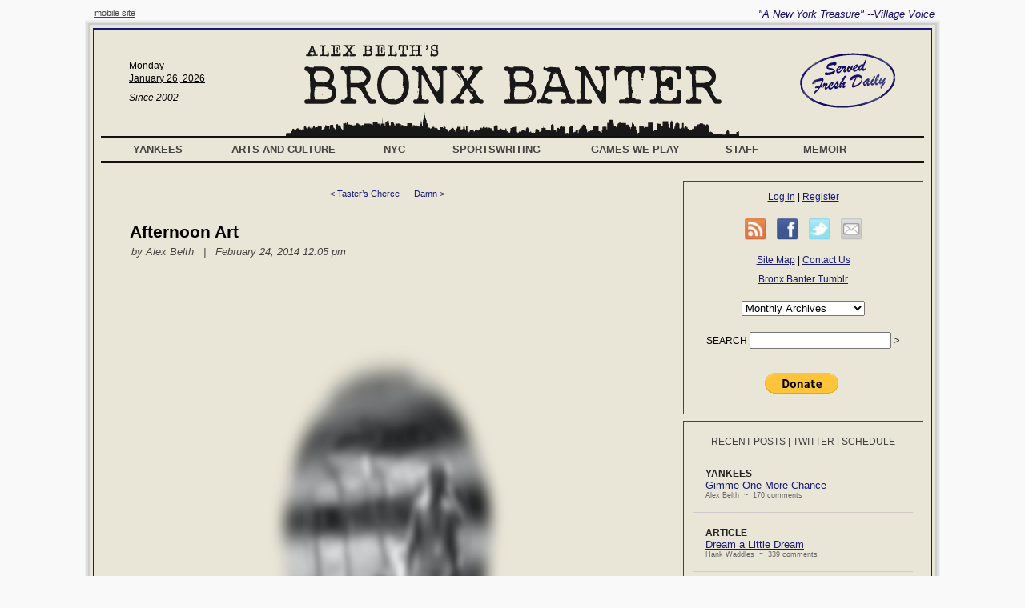

--- FILE ---
content_type: text/html; charset=UTF-8
request_url: http://www.bronxbanterblog.com/2014/02/24/afternoon-art-290/
body_size: 11651
content:
<!DOCTYPE html>
<html lang="en-US">
<head>
<meta charset="UTF-8" />
<title> &raquo; Afternoon Art Bronx Banter</title>
<link rel='dns-prefetch' href='//s.w.org' />
		<script type="text/javascript">
			window._wpemojiSettings = {"baseUrl":"https:\/\/s.w.org\/images\/core\/emoji\/2.3\/72x72\/","ext":".png","svgUrl":"https:\/\/s.w.org\/images\/core\/emoji\/2.3\/svg\/","svgExt":".svg","source":{"concatemoji":"http:\/\/www.bronxbanterblog.com\/wordpress\/wp-includes\/js\/wp-emoji-release.min.js?ver=4.8.27"}};
			!function(t,a,e){var r,i,n,o=a.createElement("canvas"),l=o.getContext&&o.getContext("2d");function c(t){var e=a.createElement("script");e.src=t,e.defer=e.type="text/javascript",a.getElementsByTagName("head")[0].appendChild(e)}for(n=Array("flag","emoji4"),e.supports={everything:!0,everythingExceptFlag:!0},i=0;i<n.length;i++)e.supports[n[i]]=function(t){var e,a=String.fromCharCode;if(!l||!l.fillText)return!1;switch(l.clearRect(0,0,o.width,o.height),l.textBaseline="top",l.font="600 32px Arial",t){case"flag":return(l.fillText(a(55356,56826,55356,56819),0,0),e=o.toDataURL(),l.clearRect(0,0,o.width,o.height),l.fillText(a(55356,56826,8203,55356,56819),0,0),e===o.toDataURL())?!1:(l.clearRect(0,0,o.width,o.height),l.fillText(a(55356,57332,56128,56423,56128,56418,56128,56421,56128,56430,56128,56423,56128,56447),0,0),e=o.toDataURL(),l.clearRect(0,0,o.width,o.height),l.fillText(a(55356,57332,8203,56128,56423,8203,56128,56418,8203,56128,56421,8203,56128,56430,8203,56128,56423,8203,56128,56447),0,0),e!==o.toDataURL());case"emoji4":return l.fillText(a(55358,56794,8205,9794,65039),0,0),e=o.toDataURL(),l.clearRect(0,0,o.width,o.height),l.fillText(a(55358,56794,8203,9794,65039),0,0),e!==o.toDataURL()}return!1}(n[i]),e.supports.everything=e.supports.everything&&e.supports[n[i]],"flag"!==n[i]&&(e.supports.everythingExceptFlag=e.supports.everythingExceptFlag&&e.supports[n[i]]);e.supports.everythingExceptFlag=e.supports.everythingExceptFlag&&!e.supports.flag,e.DOMReady=!1,e.readyCallback=function(){e.DOMReady=!0},e.supports.everything||(r=function(){e.readyCallback()},a.addEventListener?(a.addEventListener("DOMContentLoaded",r,!1),t.addEventListener("load",r,!1)):(t.attachEvent("onload",r),a.attachEvent("onreadystatechange",function(){"complete"===a.readyState&&e.readyCallback()})),(r=e.source||{}).concatemoji?c(r.concatemoji):r.wpemoji&&r.twemoji&&(c(r.twemoji),c(r.wpemoji)))}(window,document,window._wpemojiSettings);
		</script>
		<style type="text/css">
img.wp-smiley,
img.emoji {
	display: inline !important;
	border: none !important;
	box-shadow: none !important;
	height: 1em !important;
	width: 1em !important;
	margin: 0 .07em !important;
	vertical-align: -0.1em !important;
	background: none !important;
	padding: 0 !important;
}
</style>
<link rel='https://api.w.org/' href='http://www.bronxbanterblog.com/wp-json/' />
<link rel="EditURI" type="application/rsd+xml" title="RSD" href="http://www.bronxbanterblog.com/wordpress/xmlrpc.php?rsd" />
<link rel="wlwmanifest" type="application/wlwmanifest+xml" href="http://www.bronxbanterblog.com/wordpress/wp-includes/wlwmanifest.xml" /> 
<link rel='prev' title='Taster&#8217;s Cherce' href='http://www.bronxbanterblog.com/2014/02/24/tasters-cherce-846/' />
<link rel='next' title='Damn' href='http://www.bronxbanterblog.com/2014/02/24/damn/' />
<meta name="generator" content="WordPress 4.8.27" />
<link rel="canonical" href="http://www.bronxbanterblog.com/2014/02/24/afternoon-art-290/" />
<link rel='shortlink' href='http://www.bronxbanterblog.com/?p=112390' />
<link rel="alternate" type="application/json+oembed" href="http://www.bronxbanterblog.com/wp-json/oembed/1.0/embed?url=http%3A%2F%2Fwww.bronxbanterblog.com%2F2014%2F02%2F24%2Fafternoon-art-290%2F" />
<link rel="alternate" type="text/xml+oembed" href="http://www.bronxbanterblog.com/wp-json/oembed/1.0/embed?url=http%3A%2F%2Fwww.bronxbanterblog.com%2F2014%2F02%2F24%2Fafternoon-art-290%2F&#038;format=xml" />
<script type="text/javascript" src="http://www.bronxbanterblog.com/wordpress/wp-content/plugins/si-captcha-for-wordpress/captcha/si_captcha.js?ver=1769441325"></script>
<!-- begin SI CAPTCHA Anti-Spam - login/register form style -->
<style type="text/css">
.si_captcha_small { width:175px; height:45px; padding-top:10px; padding-bottom:10px; }
.si_captcha_large { width:250px; height:60px; padding-top:10px; padding-bottom:10px; }
img#si_image_com { border-style:none; margin:0; padding-right:5px; float:left; }
img#si_image_reg { border-style:none; margin:0; padding-right:5px; float:left; }
img#si_image_log { border-style:none; margin:0; padding-right:5px; float:left; }
img#si_image_side_login { border-style:none; margin:0; padding-right:5px; float:left; }
img#si_image_checkout { border-style:none; margin:0; padding-right:5px; float:left; }
img#si_image_jetpack { border-style:none; margin:0; padding-right:5px; float:left; }
img#si_image_bbpress_topic { border-style:none; margin:0; padding-right:5px; float:left; }
.si_captcha_refresh { border-style:none; margin:0; vertical-align:bottom; }
div#si_captcha_input { display:block; padding-top:15px; padding-bottom:5px; }
label#si_captcha_code_label { margin:0; }
input#si_captcha_code_input { width:65px; }
p#si_captcha_code_p { clear: left; padding-top:10px; }
.si-captcha-jetpack-error { color:#DC3232; }
</style>
<!-- end SI CAPTCHA Anti-Spam - login/register form style -->
<link rel="shortcut icon" href="/wordpress/wp-content/themes/banter-full/img/icons/line.ico" />

<link rel="stylesheet" href="/wordpress/wp-content/themes/banter-full/style.css" type="text/css" />

</head>
<script type="text/javascript">

  var _gaq = _gaq || [];
  _gaq.push(['_setAccount', 'UA-25423367-2']);
  _gaq.push(['_trackPageview']);

  (function() {
    var ga = document.createElement('script'); ga.type = 'text/javascript'; ga.async = true;
    ga.src = ('https:' == document.location.protocol ? 'https://ssl' : 'http://www') + '.google-analytics.com/ga.js';
    var s = document.getElementsByTagName('script')[0]; s.parentNode.insertBefore(ga, s);
  })();

</script>
<body>
<div class="tagline">
 <div class="floatleft font8 graylink" style="font-style:normal; margin: 0 0 0 15px;">
       <a href="/?cf_action=show_mobile">mobile site</a>
 </div>
"A New York Treasure" --Village Voice
</div>

<div class="grayborder3">
 <div class="grayborder2">
  <div class="page grayborder1">
   <div class="pagecontent blueborder">

    <div class="topbox">
     <div class="floatright alignright" style="width:180px;">
      <img src="/wordpress/wp-content/themes/banter-full/img/servedfresh_3q.gif" style="margin: 10px 35px 0 0;" />
     </div>
     <div class="floatleft alignleft font9" style="width:180px;">
      <div style="padding: 20px 0 5px 35px;">
       Monday       <div class="underline" style="padding: 2px 0 0 0;">
        January 26, 2026       </div>
      </div>
      <div class="italic" style="padding: 5px 0 0 35px;">
       Since 2002
      </div>
     </div>
     <div class="aligncenter">
       <a href="/"><img src="/wordpress/wp-content/themes/banter-full/img/logo_3q.gif" border="0"></a>
     </div>
     <div class="aligncenter" style="clear:both; margin: 0; padding:0; border-bottom: 3px solid #111111; height:30px;">
      <img src="/wordpress/wp-content/themes/banter-full/img/skyline_3q_noline.gif" border="0" hspace="0" vspace="0" />
     </div>
     <div style="margin:0; padding:3px 0 0 0;">
      <div id="menu">
       <ul>
        <li><h2 style="width:112px; text-align:center;"><a href="/category/yankees">Yankees</a></h2>
        <ul>
         <li><a href="/category/baseball-musings">Baseball Musings</a></li>
         <li><a href="/category/bronx-banter-interview">Bronx Banter Interview</a></li>
         <li><a href="/category/card-corner">Card Corner</a></li>
         <li><a href="/category/game-recap">Game Recap</a></li>
         <li><a href="/category/game-thread">Game Thread</a></li>
         <li><a href="/category/hall-of-fame">Hall of Fame</a></li>
         <li><a href="/category/hot-stove">Hot Stove</a></li>
         <li><a href="/category/larry-roibal-yankees">Larry Roibal</a></li>
         <li><a href="/category/lysm">Lasting Yankee Stadium Memories</a></li>
         <li><a href="/category/minor-leagues">Minor Leagues</a></li>
         <li><a href="/category/news-of-the-day">News of the Day</a></li>
         <li><a href="/category/observations-from-cooperstown">Observations From Cooperstown</a></li>
         <li><a href="/category/player-essays">Player Essays</a></li>
         <li><a href="/category/player-name-of-the-week">Player Name of the Week</a></li>
         <li><a href="/category/playoffs">Playoffs</a></li>
         <li><a href="/category/prospects">Prospects</a></li>
         <li><a href="/category/series-preview">Series Preview</a></li>
         <li><a href="/category/sny-tv">SNY TV</a></li>
         <li><a href="/category/spring-training">Spring Training</a></li>
         <li><a href="/category/trade-rumors">Trade Rumors</a></li>
         <li><a href="/category/yankee-panky">Yankee Panky</a></li>
                <li><a href="http://sny.stats.com/mlb/teamreports.asp?tm=10&report=teamhome">Yankee Stats</a></li>
        </ul>
</li>
        <li><h2 style="width:188px; text-align:center;"><a href="/category/arts-and-culture">Arts and Culture</a></h2>
        <ul>
         <li><a href="/category/art-of-the-night">Art of the Night</a></li>
         <li><a href="/category/beat-of-the-day">Beat of the Day</a></li>
         <li><a href="/category/bookish">Bookish</a></li>
         <li><a href="/category/comedy">Comedy</a></li>
         <li><a href="/category/creative-process">Creative Process</a></li>
         <li><a href="/category/million-dollar-movie">Million Dollar Movie</a></li>
         <li><a href="/category/music">Music</a></li>
         <li><a href="/category/obituaries">Obituaries</a></li>
         <li><a href="/category/pop-culture">Pop Culture</a></li>
         <li><a href="/category/tasters-cherce">Taster's Cherce</a></li>
         <li><a href="/category/television">Television</a></li>
         <li><a href="/category/theater">Theater</a></li>
        </ul>
</li>
        <li><h2 style="width:74px; text-align:center;"><a href="/category/nyc">NYC</a></h2>
        <ul>
         <li><a href="/category/new-york-city-pictures">New York City Pictures</a></li>
         <li><a href="/category/new-york-minute">New York Minute</a></li>
         <li><a href="/category/nyc-history">NYC History</a></li>
         <li><a href="/category/nyc-memories-and-moments">NYC Memories and Moments</a></li>
         <li><a href="/category/subway-stories">Subway Stories</a></li>
        </ul>
</li>
        <li><h2 style="width:168px; text-align:center;"><a href="/category/sportswriting">Sportswriting</a></h2>
        <ul>
         <li><a href="/category/banter-gold-standard">Banter Gold Standard</a></li>
         <li><a href="/category/book-excerpts">Book Excerpts</a></li>
         <li><a href="/category/bronx-banter-interviews">Bronx Banter Interviews</a></li>
         <li><a href="/category/from-ali-to-xena">From Ali to Xena</a></li>
         <li><a href="/category/great-sports-books">Great Sports Books</a></li>
         <li><a href="/category/links-sportswriting">Links: Sportswriting</a></li>
         <li><a href="/category/magazine-writers">Magazine Writers</a></li>
         <li><a href="/category/newspapermen">Newspapermen</a></li>
         <li><a href="/category/publications">Publications</a></li>
         <li><a href="/category/writers">Writers</a></li>
                <li><a href="/category/sportswriting/writers/glenn-stout/">Writers: Glenn Stout</a></li>
                <li><a href="/category/sportswriting/writers/life-of-schulian/">Writers: John Schulian</a></li>
                <li><a href="/category/sportswriting/writers/pat-jordan/">Writers: Pat Jordan</a></li>
        </ul>
</li>
        <li><h2 style="width:164px; text-align:center;"><a href="/category/games-we-play">Games We Play</a></h2>
        <ul>
         <li><a href="/category/baseball">Baseball</a></li>
         <li><a href="/category/basketball">Basketball</a></li>
         <li><a href="/category/boxing">Boxing</a></li>
         <li><a href="/category/football">Football</a></li>
         <li><a href="/category/other-sports">Other Sports</a></li>
         <li><a href="/category/sports-media">Sports Media</a></li>
        </ul>
</li>
        <li><h2 style="width:88px; text-align:center;"><a href="/category/staff">Staff</a></h2>
        <ul>
         <li><a href="/category/admin">Admin</a></li>
         <li><a href="/category/alex-belth">Alex Belth</a></li>
         <li><a href="/category/bags">Bags</a></li>
         <li><a href="/category/bruce-markusen">Bruce Markusen</a></li>
         <li><a href="/category/chyll-will-staff">Chyll Will</a></li>
         <li><a href="/category/cliff-corcoran">Cliff Corcoran</a></li>
         <li><a href="/category/diane-firstman">Diane Firstman</a></li>
         <li><a href="/category/emma-span">Emma Span</a></li>
         <li><a href="/category/hank-waddles">Hank Waddles</a></li>
         <li><a href="/category/jon-derosa">Jon DeRosa</a></li>
         <li><a href="/category/todd-drew">Todd Drew</a></li>
         <li><a href="/category/will-weiss">Will Weiss</a></li>
        </ul>
</li>
        <li><h2 style="width:106px; text-align:center;"><a href="/category/memoir">Memoir</a></h2>
        <ul>
         <li><a href="/category/childhood">Childhood</a></li>
         <li><a href="/category/life-in-new-york">Life in New York</a></li>
         <li><a href="/category/nyc-memoir">New York City</a></li>
         <li><a href="/category/show-business">Show Business</a></li>
         <li><a href="/category/the-mrs">The Mrs</a></li>
         <li><a href="/category/the-old-man">The Old Man</a></li>
        </ul>
</li>
       </ul>
      </div>
      <div style="clear:both; border-bottom:3px solid #111111; margin:0; height:3px; overflow:hidden;">
      </div>
     </div>
    </div>


    <div class="leftbox">

	<div style="padding:10px 40px 40px 35px;">

   <div class="aligncenter font8">
	<a href="http://www.bronxbanterblog.com/2014/02/24/tasters-cherce-846/" rel="prev">&lt; Taster&#8217;s Cherce</a>&nbsp;&nbsp;&nbsp;&nbsp;&nbsp;
	<a href="http://www.bronxbanterblog.com/2014/02/24/damn/" rel="next">Damn &gt;</a>   </div>

<h2 class="articletitle">
	Afternoon Art</h2>
<div class="articleauthor">
	by <a href="http://" title="Visit Alex Belth&#8217;s website" rel="author external">Alex Belth</a>&nbsp;&nbsp;&nbsp;|&nbsp;&nbsp;
        February 24, 2014 12:05 pm</div>

<div class="articletext">
	<p style="text-align: center;"><a href="http://www.bronxbanterblog.com/wordpress/wp-content/uploads/2014/02/KLEEE.jpg"><img class="aligncenter size-full wp-image-112391" alt="KLEEE" src="http://www.bronxbanterblog.com/wordpress/wp-content/uploads/2014/02/KLEEE.jpg" width="400" height="640" srcset="http://www.bronxbanterblog.com/wordpress/wp-content/uploads/2014/02/KLEEE.jpg 400w, http://www.bronxbanterblog.com/wordpress/wp-content/uploads/2014/02/KLEEE-187x300.jpg 187w" sizes="(max-width: 400px) 100vw, 400px" /></a></p>
<p><a href="http://bronxbanter.tumblr.com/post/45953701318/mitchpeter-paul-klee" target="_blank">Paul Klee. </a></p>
</div>


<div class="font8" style="margin:100px 0 40px 0;">
				<p>Categories:
					&nbsp;<a href="http://www.bronxbanterblog.com/category/arts-and-culture/art-of-the-night/20th-century-art/">20th Century Art</a>
					&nbsp;<a href="http://www.bronxbanterblog.com/category/arts-and-culture/art-of-the-night/">Art of the Night</a>
					&nbsp;<a href="http://www.bronxbanterblog.com/category/arts-and-culture/">Arts and Culture</a>
				</p>
			<p style="height:27px;">
		<span style="position:relative; bottom:15px;">Share:</span>
			<span style="margin: 0 5px 0 5px;">
				<a href="http://facebook.com/sharer.php?u=http%3A%2F%2Fwww.bronxbanterblog.com%2F2014%2F02%2F24%2Fafternoon-art-290%2F&t=Afternoon+Art"><img src="/wordpress/wp-content/themes/banter-full/img/icons/facebook.gif" border="0" height="27" width="27" alt="Share on Facebook" title="Share on Facebook" /></a>
			</span>
			<span style="margin: 0 5px 0 5px;">
				<a href="http://twitter.com/home?status=Afternoon+Art:+http%3A%2F%2Fwww.bronxbanterblog.com%2F%3Fp%3D112390"><img src="/wordpress/wp-content/themes/banter-full/img/icons/twitter.gif" border="0" height="27" width="27" alt="Share on Twitter" title="Share on Twitter" /></a>
			</span>
			<span style="margin: 0 5px 0 5px;">
				<a href="mailto:?subject=Afternoon Art&body=http%3A%2F%2Fwww.bronxbanterblog.com%2F2014%2F02%2F24%2Fafternoon-art-290%2F"><img src="/wordpress/wp-content/themes/banter-full/img/icons/email.gif" border="0" height="27" width="27" alt="Share via email" title="Share via email" /></a>
			</span>
			<span style="margin: 0 5px 0 5px;">
				<a href="http://www.bronxbanterblog.com/2014/02/24/afternoon-art-290/print/" rel="nofollow" title="Print This Post"><img src="/wordpress/wp-content/themes/banter-full/img/icons/print.gif" height="27" width="27" title="Print This Post" alt="%PRINT_TEXT" border="0" /></a>
 
			</span>
	</p>
</div>


<div style="margin:100px 0 40px 0;">

	
</div>

</div>

     </div>
    <div class="rightbox">
     <div class="sans aligncenter font9" style="border:1px solid #444444; padding: 12px; margin: 0;">
 <div style="margin:0 0 10px 0;">
     <a href="http://www.bronxbanterblog.com/wordpress/wp-login.php">Log in</a> |
   <a href="http://www.bronxbanterblog.com/wordpress/wp-login.php?action=register">Register</a> 
 </div>
 <div style="margin:20px 0 10px 0;">
	<span style="margin: 0 5px 0 5px;">
		<a href="http://bronxbanter.arneson.name/feed/"><img src="/wordpress/wp-content/themes/banter-full/img/icons/rss.gif" height="27" width="27" title="Subscription feed" alt="feed" border="0" /></a>
	</span>
	<span style="margin: 0 5px 0 5px;">
                <a href="http://facebook.com/sharer.php?u=http%3A%2F%2Fbronxbanterblog.com%2F&t=Bronx+Banter"><img src="/wordpress/wp-content/themes/banter-full/img/icons/facebook.gif" border="0" height="27" width="27" alt="Share on Facebook" title="Share on Facebook" /></a>
        </span>
        <span style="margin: 0 5px 0 5px;">
                <a href="http://twitter.com/home?status=Bronx+Banter:+http%3A%2F%2Fbronxbanterblog.com%2F"><img src="/wordpress/wp-content/themes/banter-full/img/icons/twitter.gif" border="0" height="27" width="27" alt="Share on Twitter" title="Share on Twitter" /></a>
        </span>
        <span style="margin: 0 5px 0 5px;">
                 <a href="mailto:?subject=Bronx Banter&body=http%3A%2F%2Fbronxbanterblog.com%2F"><img src="/wordpress/wp-content/themes/banter-full/img/icons/email.gif" border="0" height="27" width="27" alt="Share via email" title="Share via email" /></a>
         </span>
 </div>
 <div style="margin:15px 0 10px 0;">
	<a href="/sitemap/">Site Map</a> | <a href="/contact/">Contact Us</a>
 </div>
 <div style="margin:10px 0 10px 0;">
 	<a href="http://bronxbanter.tumblr.com/">Bronx Banter Tumblr</a>
 </div>
 <div style="margin:20px 0 10px 0;">
	<select name="archive-dropdown" onchange="document.location.href=this.options[this.selectedIndex].value;">
		<option value="">Monthly Archives</option> 
			<option value='http://www.bronxbanterblog.com/2025/10/'> October 2025 &nbsp;(4)</option>
	<option value='http://www.bronxbanterblog.com/2025/09/'> September 2025 &nbsp;(3)</option>
	<option value='http://www.bronxbanterblog.com/2025/08/'> August 2025 &nbsp;(2)</option>
	<option value='http://www.bronxbanterblog.com/2025/07/'> July 2025 &nbsp;(2)</option>
	<option value='http://www.bronxbanterblog.com/2025/06/'> June 2025 &nbsp;(2)</option>
	<option value='http://www.bronxbanterblog.com/2025/05/'> May 2025 &nbsp;(2)</option>
	<option value='http://www.bronxbanterblog.com/2025/04/'> April 2025 &nbsp;(3)</option>
	<option value='http://www.bronxbanterblog.com/2025/03/'> March 2025 &nbsp;(4)</option>
	<option value='http://www.bronxbanterblog.com/2024/12/'> December 2024 &nbsp;(1)</option>
	<option value='http://www.bronxbanterblog.com/2024/10/'> October 2024 &nbsp;(9)</option>
	<option value='http://www.bronxbanterblog.com/2024/09/'> September 2024 &nbsp;(2)</option>
	<option value='http://www.bronxbanterblog.com/2024/08/'> August 2024 &nbsp;(2)</option>
	<option value='http://www.bronxbanterblog.com/2024/07/'> July 2024 &nbsp;(3)</option>
	<option value='http://www.bronxbanterblog.com/2024/06/'> June 2024 &nbsp;(4)</option>
	<option value='http://www.bronxbanterblog.com/2024/05/'> May 2024 &nbsp;(1)</option>
	<option value='http://www.bronxbanterblog.com/2024/04/'> April 2024 &nbsp;(3)</option>
	<option value='http://www.bronxbanterblog.com/2024/03/'> March 2024 &nbsp;(1)</option>
	<option value='http://www.bronxbanterblog.com/2024/02/'> February 2024 &nbsp;(1)</option>
	<option value='http://www.bronxbanterblog.com/2023/12/'> December 2023 &nbsp;(2)</option>
	<option value='http://www.bronxbanterblog.com/2023/11/'> November 2023 &nbsp;(1)</option>
	<option value='http://www.bronxbanterblog.com/2023/10/'> October 2023 &nbsp;(2)</option>
	<option value='http://www.bronxbanterblog.com/2023/09/'> September 2023 &nbsp;(3)</option>
	<option value='http://www.bronxbanterblog.com/2023/08/'> August 2023 &nbsp;(2)</option>
	<option value='http://www.bronxbanterblog.com/2023/07/'> July 2023 &nbsp;(3)</option>
	<option value='http://www.bronxbanterblog.com/2023/06/'> June 2023 &nbsp;(3)</option>
	<option value='http://www.bronxbanterblog.com/2023/05/'> May 2023 &nbsp;(2)</option>
	<option value='http://www.bronxbanterblog.com/2023/04/'> April 2023 &nbsp;(2)</option>
	<option value='http://www.bronxbanterblog.com/2023/03/'> March 2023 &nbsp;(2)</option>
	<option value='http://www.bronxbanterblog.com/2023/02/'> February 2023 &nbsp;(1)</option>
	<option value='http://www.bronxbanterblog.com/2023/01/'> January 2023 &nbsp;(2)</option>
	<option value='http://www.bronxbanterblog.com/2022/12/'> December 2022 &nbsp;(2)</option>
	<option value='http://www.bronxbanterblog.com/2022/11/'> November 2022 &nbsp;(2)</option>
	<option value='http://www.bronxbanterblog.com/2022/10/'> October 2022 &nbsp;(12)</option>
	<option value='http://www.bronxbanterblog.com/2022/09/'> September 2022 &nbsp;(5)</option>
	<option value='http://www.bronxbanterblog.com/2022/08/'> August 2022 &nbsp;(5)</option>
	<option value='http://www.bronxbanterblog.com/2022/07/'> July 2022 &nbsp;(5)</option>
	<option value='http://www.bronxbanterblog.com/2022/06/'> June 2022 &nbsp;(3)</option>
	<option value='http://www.bronxbanterblog.com/2022/05/'> May 2022 &nbsp;(3)</option>
	<option value='http://www.bronxbanterblog.com/2022/04/'> April 2022 &nbsp;(4)</option>
	<option value='http://www.bronxbanterblog.com/2022/03/'> March 2022 &nbsp;(2)</option>
	<option value='http://www.bronxbanterblog.com/2022/02/'> February 2022 &nbsp;(2)</option>
	<option value='http://www.bronxbanterblog.com/2022/01/'> January 2022 &nbsp;(1)</option>
	<option value='http://www.bronxbanterblog.com/2021/11/'> November 2021 &nbsp;(1)</option>
	<option value='http://www.bronxbanterblog.com/2021/10/'> October 2021 &nbsp;(3)</option>
	<option value='http://www.bronxbanterblog.com/2021/09/'> September 2021 &nbsp;(4)</option>
	<option value='http://www.bronxbanterblog.com/2021/08/'> August 2021 &nbsp;(3)</option>
	<option value='http://www.bronxbanterblog.com/2021/07/'> July 2021 &nbsp;(3)</option>
	<option value='http://www.bronxbanterblog.com/2021/06/'> June 2021 &nbsp;(2)</option>
	<option value='http://www.bronxbanterblog.com/2021/05/'> May 2021 &nbsp;(2)</option>
	<option value='http://www.bronxbanterblog.com/2021/04/'> April 2021 &nbsp;(5)</option>
	<option value='http://www.bronxbanterblog.com/2021/03/'> March 2021 &nbsp;(3)</option>
	<option value='http://www.bronxbanterblog.com/2021/02/'> February 2021 &nbsp;(1)</option>
	<option value='http://www.bronxbanterblog.com/2021/01/'> January 2021 &nbsp;(2)</option>
	<option value='http://www.bronxbanterblog.com/2020/10/'> October 2020 &nbsp;(5)</option>
	<option value='http://www.bronxbanterblog.com/2020/09/'> September 2020 &nbsp;(3)</option>
	<option value='http://www.bronxbanterblog.com/2020/08/'> August 2020 &nbsp;(2)</option>
	<option value='http://www.bronxbanterblog.com/2020/07/'> July 2020 &nbsp;(9)</option>
	<option value='http://www.bronxbanterblog.com/2020/05/'> May 2020 &nbsp;(3)</option>
	<option value='http://www.bronxbanterblog.com/2020/04/'> April 2020 &nbsp;(2)</option>
	<option value='http://www.bronxbanterblog.com/2020/03/'> March 2020 &nbsp;(2)</option>
	<option value='http://www.bronxbanterblog.com/2020/02/'> February 2020 &nbsp;(4)</option>
	<option value='http://www.bronxbanterblog.com/2020/01/'> January 2020 &nbsp;(3)</option>
	<option value='http://www.bronxbanterblog.com/2019/12/'> December 2019 &nbsp;(6)</option>
	<option value='http://www.bronxbanterblog.com/2019/11/'> November 2019 &nbsp;(3)</option>
	<option value='http://www.bronxbanterblog.com/2019/10/'> October 2019 &nbsp;(6)</option>
	<option value='http://www.bronxbanterblog.com/2019/09/'> September 2019 &nbsp;(3)</option>
	<option value='http://www.bronxbanterblog.com/2019/08/'> August 2019 &nbsp;(3)</option>
	<option value='http://www.bronxbanterblog.com/2019/07/'> July 2019 &nbsp;(4)</option>
	<option value='http://www.bronxbanterblog.com/2019/06/'> June 2019 &nbsp;(2)</option>
	<option value='http://www.bronxbanterblog.com/2019/05/'> May 2019 &nbsp;(3)</option>
	<option value='http://www.bronxbanterblog.com/2019/04/'> April 2019 &nbsp;(7)</option>
	<option value='http://www.bronxbanterblog.com/2019/03/'> March 2019 &nbsp;(4)</option>
	<option value='http://www.bronxbanterblog.com/2019/02/'> February 2019 &nbsp;(2)</option>
	<option value='http://www.bronxbanterblog.com/2019/01/'> January 2019 &nbsp;(4)</option>
	<option value='http://www.bronxbanterblog.com/2018/12/'> December 2018 &nbsp;(4)</option>
	<option value='http://www.bronxbanterblog.com/2018/11/'> November 2018 &nbsp;(3)</option>
	<option value='http://www.bronxbanterblog.com/2018/10/'> October 2018 &nbsp;(7)</option>
	<option value='http://www.bronxbanterblog.com/2018/09/'> September 2018 &nbsp;(5)</option>
	<option value='http://www.bronxbanterblog.com/2018/08/'> August 2018 &nbsp;(6)</option>
	<option value='http://www.bronxbanterblog.com/2018/07/'> July 2018 &nbsp;(12)</option>
	<option value='http://www.bronxbanterblog.com/2018/06/'> June 2018 &nbsp;(7)</option>
	<option value='http://www.bronxbanterblog.com/2018/05/'> May 2018 &nbsp;(12)</option>
	<option value='http://www.bronxbanterblog.com/2018/04/'> April 2018 &nbsp;(19)</option>
	<option value='http://www.bronxbanterblog.com/2018/03/'> March 2018 &nbsp;(10)</option>
	<option value='http://www.bronxbanterblog.com/2018/02/'> February 2018 &nbsp;(6)</option>
	<option value='http://www.bronxbanterblog.com/2018/01/'> January 2018 &nbsp;(5)</option>
	<option value='http://www.bronxbanterblog.com/2017/12/'> December 2017 &nbsp;(4)</option>
	<option value='http://www.bronxbanterblog.com/2017/11/'> November 2017 &nbsp;(1)</option>
	<option value='http://www.bronxbanterblog.com/2017/10/'> October 2017 &nbsp;(24)</option>
	<option value='http://www.bronxbanterblog.com/2017/09/'> September 2017 &nbsp;(22)</option>
	<option value='http://www.bronxbanterblog.com/2017/08/'> August 2017 &nbsp;(28)</option>
	<option value='http://www.bronxbanterblog.com/2017/07/'> July 2017 &nbsp;(16)</option>
	<option value='http://www.bronxbanterblog.com/2017/06/'> June 2017 &nbsp;(32)</option>
	<option value='http://www.bronxbanterblog.com/2017/05/'> May 2017 &nbsp;(23)</option>
	<option value='http://www.bronxbanterblog.com/2017/04/'> April 2017 &nbsp;(28)</option>
	<option value='http://www.bronxbanterblog.com/2017/03/'> March 2017 &nbsp;(14)</option>
	<option value='http://www.bronxbanterblog.com/2017/02/'> February 2017 &nbsp;(6)</option>
	<option value='http://www.bronxbanterblog.com/2017/01/'> January 2017 &nbsp;(2)</option>
	<option value='http://www.bronxbanterblog.com/2016/12/'> December 2016 &nbsp;(6)</option>
	<option value='http://www.bronxbanterblog.com/2016/11/'> November 2016 &nbsp;(4)</option>
	<option value='http://www.bronxbanterblog.com/2016/10/'> October 2016 &nbsp;(8)</option>
	<option value='http://www.bronxbanterblog.com/2016/09/'> September 2016 &nbsp;(38)</option>
	<option value='http://www.bronxbanterblog.com/2016/08/'> August 2016 &nbsp;(36)</option>
	<option value='http://www.bronxbanterblog.com/2016/07/'> July 2016 &nbsp;(30)</option>
	<option value='http://www.bronxbanterblog.com/2016/06/'> June 2016 &nbsp;(26)</option>
	<option value='http://www.bronxbanterblog.com/2016/05/'> May 2016 &nbsp;(38)</option>
	<option value='http://www.bronxbanterblog.com/2016/04/'> April 2016 &nbsp;(38)</option>
	<option value='http://www.bronxbanterblog.com/2016/03/'> March 2016 &nbsp;(21)</option>
	<option value='http://www.bronxbanterblog.com/2016/02/'> February 2016 &nbsp;(9)</option>
	<option value='http://www.bronxbanterblog.com/2016/01/'> January 2016 &nbsp;(16)</option>
	<option value='http://www.bronxbanterblog.com/2015/12/'> December 2015 &nbsp;(24)</option>
	<option value='http://www.bronxbanterblog.com/2015/11/'> November 2015 &nbsp;(24)</option>
	<option value='http://www.bronxbanterblog.com/2015/10/'> October 2015 &nbsp;(57)</option>
	<option value='http://www.bronxbanterblog.com/2015/09/'> September 2015 &nbsp;(96)</option>
	<option value='http://www.bronxbanterblog.com/2015/08/'> August 2015 &nbsp;(96)</option>
	<option value='http://www.bronxbanterblog.com/2015/07/'> July 2015 &nbsp;(98)</option>
	<option value='http://www.bronxbanterblog.com/2015/06/'> June 2015 &nbsp;(115)</option>
	<option value='http://www.bronxbanterblog.com/2015/05/'> May 2015 &nbsp;(115)</option>
	<option value='http://www.bronxbanterblog.com/2015/04/'> April 2015 &nbsp;(121)</option>
	<option value='http://www.bronxbanterblog.com/2015/03/'> March 2015 &nbsp;(78)</option>
	<option value='http://www.bronxbanterblog.com/2015/02/'> February 2015 &nbsp;(60)</option>
	<option value='http://www.bronxbanterblog.com/2015/01/'> January 2015 &nbsp;(56)</option>
	<option value='http://www.bronxbanterblog.com/2014/12/'> December 2014 &nbsp;(70)</option>
	<option value='http://www.bronxbanterblog.com/2014/11/'> November 2014 &nbsp;(67)</option>
	<option value='http://www.bronxbanterblog.com/2014/10/'> October 2014 &nbsp;(107)</option>
	<option value='http://www.bronxbanterblog.com/2014/09/'> September 2014 &nbsp;(86)</option>
	<option value='http://www.bronxbanterblog.com/2014/08/'> August 2014 &nbsp;(107)</option>
	<option value='http://www.bronxbanterblog.com/2014/07/'> July 2014 &nbsp;(113)</option>
	<option value='http://www.bronxbanterblog.com/2014/06/'> June 2014 &nbsp;(127)</option>
	<option value='http://www.bronxbanterblog.com/2014/05/'> May 2014 &nbsp;(136)</option>
	<option value='http://www.bronxbanterblog.com/2014/04/'> April 2014 &nbsp;(168)</option>
	<option value='http://www.bronxbanterblog.com/2014/03/'> March 2014 &nbsp;(133)</option>
	<option value='http://www.bronxbanterblog.com/2014/02/'> February 2014 &nbsp;(122)</option>
	<option value='http://www.bronxbanterblog.com/2014/01/'> January 2014 &nbsp;(144)</option>
	<option value='http://www.bronxbanterblog.com/2013/12/'> December 2013 &nbsp;(121)</option>
	<option value='http://www.bronxbanterblog.com/2013/11/'> November 2013 &nbsp;(151)</option>
	<option value='http://www.bronxbanterblog.com/2013/10/'> October 2013 &nbsp;(169)</option>
	<option value='http://www.bronxbanterblog.com/2013/09/'> September 2013 &nbsp;(179)</option>
	<option value='http://www.bronxbanterblog.com/2013/08/'> August 2013 &nbsp;(205)</option>
	<option value='http://www.bronxbanterblog.com/2013/07/'> July 2013 &nbsp;(222)</option>
	<option value='http://www.bronxbanterblog.com/2013/06/'> June 2013 &nbsp;(210)</option>
	<option value='http://www.bronxbanterblog.com/2013/05/'> May 2013 &nbsp;(226)</option>
	<option value='http://www.bronxbanterblog.com/2013/04/'> April 2013 &nbsp;(225)</option>
	<option value='http://www.bronxbanterblog.com/2013/03/'> March 2013 &nbsp;(177)</option>
	<option value='http://www.bronxbanterblog.com/2013/02/'> February 2013 &nbsp;(155)</option>
	<option value='http://www.bronxbanterblog.com/2013/01/'> January 2013 &nbsp;(173)</option>
	<option value='http://www.bronxbanterblog.com/2012/12/'> December 2012 &nbsp;(166)</option>
	<option value='http://www.bronxbanterblog.com/2012/11/'> November 2012 &nbsp;(178)</option>
	<option value='http://www.bronxbanterblog.com/2012/10/'> October 2012 &nbsp;(228)</option>
	<option value='http://www.bronxbanterblog.com/2012/09/'> September 2012 &nbsp;(221)</option>
	<option value='http://www.bronxbanterblog.com/2012/08/'> August 2012 &nbsp;(216)</option>
	<option value='http://www.bronxbanterblog.com/2012/07/'> July 2012 &nbsp;(230)</option>
	<option value='http://www.bronxbanterblog.com/2012/06/'> June 2012 &nbsp;(237)</option>
	<option value='http://www.bronxbanterblog.com/2012/05/'> May 2012 &nbsp;(243)</option>
	<option value='http://www.bronxbanterblog.com/2012/04/'> April 2012 &nbsp;(221)</option>
	<option value='http://www.bronxbanterblog.com/2012/03/'> March 2012 &nbsp;(202)</option>
	<option value='http://www.bronxbanterblog.com/2012/02/'> February 2012 &nbsp;(178)</option>
	<option value='http://www.bronxbanterblog.com/2012/01/'> January 2012 &nbsp;(178)</option>
	<option value='http://www.bronxbanterblog.com/2011/12/'> December 2011 &nbsp;(181)</option>
	<option value='http://www.bronxbanterblog.com/2011/11/'> November 2011 &nbsp;(182)</option>
	<option value='http://www.bronxbanterblog.com/2011/10/'> October 2011 &nbsp;(213)</option>
	<option value='http://www.bronxbanterblog.com/2011/09/'> September 2011 &nbsp;(220)</option>
	<option value='http://www.bronxbanterblog.com/2011/08/'> August 2011 &nbsp;(240)</option>
	<option value='http://www.bronxbanterblog.com/2011/07/'> July 2011 &nbsp;(216)</option>
	<option value='http://www.bronxbanterblog.com/2011/06/'> June 2011 &nbsp;(235)</option>
	<option value='http://www.bronxbanterblog.com/2011/05/'> May 2011 &nbsp;(266)</option>
	<option value='http://www.bronxbanterblog.com/2011/04/'> April 2011 &nbsp;(253)</option>
	<option value='http://www.bronxbanterblog.com/2011/03/'> March 2011 &nbsp;(226)</option>
	<option value='http://www.bronxbanterblog.com/2011/02/'> February 2011 &nbsp;(208)</option>
	<option value='http://www.bronxbanterblog.com/2011/01/'> January 2011 &nbsp;(188)</option>
	<option value='http://www.bronxbanterblog.com/2010/12/'> December 2010 &nbsp;(141)</option>
	<option value='http://www.bronxbanterblog.com/2010/11/'> November 2010 &nbsp;(158)</option>
	<option value='http://www.bronxbanterblog.com/2010/10/'> October 2010 &nbsp;(191)</option>
	<option value='http://www.bronxbanterblog.com/2010/09/'> September 2010 &nbsp;(215)</option>
	<option value='http://www.bronxbanterblog.com/2010/08/'> August 2010 &nbsp;(210)</option>
	<option value='http://www.bronxbanterblog.com/2010/07/'> July 2010 &nbsp;(185)</option>
	<option value='http://www.bronxbanterblog.com/2010/06/'> June 2010 &nbsp;(200)</option>
	<option value='http://www.bronxbanterblog.com/2010/05/'> May 2010 &nbsp;(187)</option>
	<option value='http://www.bronxbanterblog.com/2010/04/'> April 2010 &nbsp;(190)</option>
	<option value='http://www.bronxbanterblog.com/2010/03/'> March 2010 &nbsp;(190)</option>
	<option value='http://www.bronxbanterblog.com/2010/02/'> February 2010 &nbsp;(139)</option>
	<option value='http://www.bronxbanterblog.com/2010/01/'> January 2010 &nbsp;(111)</option>
	<option value='http://www.bronxbanterblog.com/2009/12/'> December 2009 &nbsp;(101)</option>
	<option value='http://www.bronxbanterblog.com/2009/11/'> November 2009 &nbsp;(113)</option>
	<option value='http://www.bronxbanterblog.com/2009/10/'> October 2009 &nbsp;(131)</option>
	<option value='http://www.bronxbanterblog.com/2009/09/'> September 2009 &nbsp;(121)</option>
	<option value='http://www.bronxbanterblog.com/2009/08/'> August 2009 &nbsp;(125)</option>
	<option value='http://www.bronxbanterblog.com/2009/07/'> July 2009 &nbsp;(130)</option>
	<option value='http://www.bronxbanterblog.com/2009/06/'> June 2009 &nbsp;(135)</option>
	<option value='http://www.bronxbanterblog.com/2009/05/'> May 2009 &nbsp;(137)</option>
	<option value='http://www.bronxbanterblog.com/2009/04/'> April 2009 &nbsp;(139)</option>
	<option value='http://www.bronxbanterblog.com/2009/03/'> March 2009 &nbsp;(106)</option>
	<option value='http://www.bronxbanterblog.com/2009/02/'> February 2009 &nbsp;(89)</option>
	<option value='http://www.bronxbanterblog.com/2009/01/'> January 2009 &nbsp;(93)</option>
	<option value='http://www.bronxbanterblog.com/2008/12/'> December 2008 &nbsp;(113)</option>
	<option value='http://www.bronxbanterblog.com/2008/11/'> November 2008 &nbsp;(140)</option>
	<option value='http://www.bronxbanterblog.com/2008/10/'> October 2008 &nbsp;(128)</option>
	<option value='http://www.bronxbanterblog.com/2008/09/'> September 2008 &nbsp;(151)</option>
	<option value='http://www.bronxbanterblog.com/2008/08/'> August 2008 &nbsp;(134)</option>
	<option value='http://www.bronxbanterblog.com/2008/07/'> July 2008 &nbsp;(153)</option>
	<option value='http://www.bronxbanterblog.com/2008/06/'> June 2008 &nbsp;(136)</option>
	<option value='http://www.bronxbanterblog.com/2008/05/'> May 2008 &nbsp;(104)</option>
	<option value='http://www.bronxbanterblog.com/2008/04/'> April 2008 &nbsp;(95)</option>
	<option value='http://www.bronxbanterblog.com/2008/03/'> March 2008 &nbsp;(59)</option>
	<option value='http://www.bronxbanterblog.com/2008/02/'> February 2008 &nbsp;(39)</option>
	<option value='http://www.bronxbanterblog.com/2008/01/'> January 2008 &nbsp;(42)</option>
	<option value='http://www.bronxbanterblog.com/2007/12/'> December 2007 &nbsp;(31)</option>
	<option value='http://www.bronxbanterblog.com/2007/11/'> November 2007 &nbsp;(42)</option>
	<option value='http://www.bronxbanterblog.com/2007/10/'> October 2007 &nbsp;(46)</option>
	<option value='http://www.bronxbanterblog.com/2007/09/'> September 2007 &nbsp;(73)</option>
	<option value='http://www.bronxbanterblog.com/2007/08/'> August 2007 &nbsp;(75)</option>
	<option value='http://www.bronxbanterblog.com/2007/07/'> July 2007 &nbsp;(62)</option>
	<option value='http://www.bronxbanterblog.com/2007/06/'> June 2007 &nbsp;(54)</option>
	<option value='http://www.bronxbanterblog.com/2007/05/'> May 2007 &nbsp;(60)</option>
	<option value='http://www.bronxbanterblog.com/2007/04/'> April 2007 &nbsp;(69)</option>
	<option value='http://www.bronxbanterblog.com/2007/03/'> March 2007 &nbsp;(57)</option>
	<option value='http://www.bronxbanterblog.com/2007/02/'> February 2007 &nbsp;(39)</option>
	<option value='http://www.bronxbanterblog.com/2007/01/'> January 2007 &nbsp;(23)</option>
	<option value='http://www.bronxbanterblog.com/2006/12/'> December 2006 &nbsp;(32)</option>
	<option value='http://www.bronxbanterblog.com/2006/11/'> November 2006 &nbsp;(39)</option>
	<option value='http://www.bronxbanterblog.com/2006/10/'> October 2006 &nbsp;(51)</option>
	<option value='http://www.bronxbanterblog.com/2006/09/'> September 2006 &nbsp;(49)</option>
	<option value='http://www.bronxbanterblog.com/2006/08/'> August 2006 &nbsp;(66)</option>
	<option value='http://www.bronxbanterblog.com/2006/07/'> July 2006 &nbsp;(65)</option>
	<option value='http://www.bronxbanterblog.com/2006/06/'> June 2006 &nbsp;(74)</option>
	<option value='http://www.bronxbanterblog.com/2006/05/'> May 2006 &nbsp;(71)</option>
	<option value='http://www.bronxbanterblog.com/2006/04/'> April 2006 &nbsp;(54)</option>
	<option value='http://www.bronxbanterblog.com/2006/03/'> March 2006 &nbsp;(43)</option>
	<option value='http://www.bronxbanterblog.com/2006/02/'> February 2006 &nbsp;(27)</option>
	<option value='http://www.bronxbanterblog.com/2006/01/'> January 2006 &nbsp;(24)</option>
	<option value='http://www.bronxbanterblog.com/2005/12/'> December 2005 &nbsp;(43)</option>
	<option value='http://www.bronxbanterblog.com/2005/11/'> November 2005 &nbsp;(51)</option>
	<option value='http://www.bronxbanterblog.com/2005/10/'> October 2005 &nbsp;(46)</option>
	<option value='http://www.bronxbanterblog.com/2005/09/'> September 2005 &nbsp;(63)</option>
	<option value='http://www.bronxbanterblog.com/2005/08/'> August 2005 &nbsp;(64)</option>
	<option value='http://www.bronxbanterblog.com/2005/07/'> July 2005 &nbsp;(58)</option>
	<option value='http://www.bronxbanterblog.com/2005/06/'> June 2005 &nbsp;(62)</option>
	<option value='http://www.bronxbanterblog.com/2005/05/'> May 2005 &nbsp;(67)</option>
	<option value='http://www.bronxbanterblog.com/2005/04/'> April 2005 &nbsp;(59)</option>
	<option value='http://www.bronxbanterblog.com/2005/03/'> March 2005 &nbsp;(51)</option>
	<option value='http://www.bronxbanterblog.com/2005/02/'> February 2005 &nbsp;(29)</option>
	<option value='http://www.bronxbanterblog.com/2005/01/'> January 2005 &nbsp;(28)</option>
	<option value='http://www.bronxbanterblog.com/2004/12/'> December 2004 &nbsp;(52)</option>
	<option value='http://www.bronxbanterblog.com/2004/11/'> November 2004 &nbsp;(37)</option>
	<option value='http://www.bronxbanterblog.com/2004/10/'> October 2004 &nbsp;(47)</option>
	<option value='http://www.bronxbanterblog.com/2004/09/'> September 2004 &nbsp;(39)</option>
	<option value='http://www.bronxbanterblog.com/2004/08/'> August 2004 &nbsp;(37)</option>
	<option value='http://www.bronxbanterblog.com/2004/07/'> July 2004 &nbsp;(34)</option>
	<option value='http://www.bronxbanterblog.com/2004/06/'> June 2004 &nbsp;(36)</option>
	<option value='http://www.bronxbanterblog.com/2004/05/'> May 2004 &nbsp;(37)</option>
	<option value='http://www.bronxbanterblog.com/2004/04/'> April 2004 &nbsp;(41)</option>
	<option value='http://www.bronxbanterblog.com/2004/03/'> March 2004 &nbsp;(39)</option>
	<option value='http://www.bronxbanterblog.com/2004/02/'> February 2004 &nbsp;(60)</option>
	<option value='http://www.bronxbanterblog.com/2004/01/'> January 2004 &nbsp;(58)</option>
	<option value='http://www.bronxbanterblog.com/2003/12/'> December 2003 &nbsp;(57)</option>
	<option value='http://www.bronxbanterblog.com/2003/11/'> November 2003 &nbsp;(76)</option>
	<option value='http://www.bronxbanterblog.com/2003/10/'> October 2003 &nbsp;(97)</option>
	<option value='http://www.bronxbanterblog.com/2003/09/'> September 2003 &nbsp;(60)</option>
	<option value='http://www.bronxbanterblog.com/2003/08/'> August 2003 &nbsp;(80)</option>
	<option value='http://www.bronxbanterblog.com/2003/07/'> July 2003 &nbsp;(91)</option>
	<option value='http://www.bronxbanterblog.com/2003/06/'> June 2003 &nbsp;(58)</option>
	<option value='http://www.bronxbanterblog.com/2003/05/'> May 2003 &nbsp;(66)</option>
	<option value='http://www.bronxbanterblog.com/2003/04/'> April 2003 &nbsp;(77)</option>
	<option value='http://www.bronxbanterblog.com/2003/03/'> March 2003 &nbsp;(54)</option>
	<option value='http://www.bronxbanterblog.com/2003/02/'> February 2003 &nbsp;(59)</option>
	<option value='http://www.bronxbanterblog.com/2003/01/'> January 2003 &nbsp;(46)</option>
	<option value='http://www.bronxbanterblog.com/2002/12/'> December 2002 &nbsp;(20)</option>
	<option value='http://www.bronxbanterblog.com/2002/11/'> November 2002 &nbsp;(10)</option>
	</select>
 </div>
 <div style="margin:20px 0 10px 0;">
	<style>
.text_button {
   border: none;
   background-color: transparent;
   padding: 0;
   color: #333333;
}
.searchtitle {
   text-transform: uppercase;
}
</style>
<form role="search" method="get" id="searchform" action="http://www.bronxbanterblog.com/">
    <div>
        <span class="searchtitle">Search</span>
        <input type="text" value="" name="s" id="s" />
	<input type="submit" id="searchsubmit" value=">" class="text_button">
    </div>
</form>

 </div>
 <div style="margin:30px 0 10px 0px; padding:0; text-align:center;">
  <form action="https://www.paypal.com/cgi-bin/webscr" method="post">
   <input type="hidden" name="cmd" value="_s-xclick">
   <input type="hidden" name="encrypted" value="-----BEGIN [base64]/aHtC+gRCoFIZQAiBAdMvPajdlPykKA40pW3fIudNvm5kxe16E7zZvPtYX9yCQuovrFSrUmDr8bh0wtDU6qaTx+8xzgPoIZ/YbxR29bpoklg03Ln1ZNZKgkPQsAzELMAkGBSsOAwIaBQAwgZsGCSqGSIb3DQEHATAUBggqhkiG9w0DBwQIhCG5kZFFpYSAeLJZhfNRQMPXNk9R2UnajXIl7f8EcjnscuQc+XbSgosS/ljrwwxDwqZlXK4NCa7fvzNtU7UiEfmA3jeKSHS0djo+yy908wMPDRI0B/Q/[base64]/Za+GJ/[base64]/9j/iKG4Thia/[base64]/HdTlYSzwe/X5QkEKjOISj4PWhpaY7znYw2kq5aTsWOln+TJ0Jmsjr+ha6TMYAs5FxZu3i5Gy5n5w/MO3ro+VgKEv3XjnzMbnIKMmrYwxVv6V25ObYY1IyYZEBDZn4yLyEEG4NpvDaIkeWBs=-----END PKCS7-----
">
   <input type="image" src="https://www.paypalobjects.com/en_US/i/btn/btn_donate_LG.gif" border="0" name="submit" alt="PayPal - The safer, easier way to pay online!">
   <img alt="" border="0" src="https://www.paypalobjects.com/en_US/i/scr/pixel.gif" width="1" height="1">
  </form>
 </div>
</div>


<script>
function toggleSidebar(newbar) {
	pstid = document.getElementById('sidebar-posts');
	twid = document.getElementById('sidebar-twitter');
	schid = document.getElementById('sidebar-schedule');
	plinkid = document.getElementById('reclink');
	tlinkid = document.getElementById('twitlink');
	slinkid = document.getElementById('schlink');
	if (newbar == 'twitter') {
		pstid.style.display = 'none';
		pstid.style.visibility = 'hidden';
		schid.style.display = 'none';
		schid.style.visibility = 'hidden';
		twid.style.display = 'block';
		twid.style.visibility = 'visible';
		plinkid.style.textDecoration = 'underline';
		slinkid.style.textDecoration = 'underline';
		tlinkid.style.textDecoration = 'none';
	} else {
		if (newbar == 'posts') {
			twid.style.display = 'none';
			twid.style.visibility = 'hidden';
			schid.style.display = 'none';
			schid.style.visibility = 'hidden';
			pstid.style.display = 'block';
			pstid.style.visibility = 'visible';
			tlinkid.style.textDecoration = 'underline';
			slinkid.style.textDecoration = 'underline';
			plinkid.style.textDecoration = 'none';
		} else {
			twid.style.display = 'none';
			twid.style.visibility = 'hidden';
			pstid.style.display = 'none';
			pstid.style.visibility = 'hidden';
			schid.style.display = 'block';
			schid.style.visibility = 'visible';
			tlinkid.style.textDecoration = 'underline';
			plinkid.style.textDecoration = 'underline';
			slinkid.style.textDecoration = 'none';
		}
	}
}
</script>
<div class="alignleft" style="border:1px solid #444444; padding: 10px; overflow:hidden; min-height:700px; margin: 8px 0 0 0;">
 <div class="sidebartitle">
  <a id="reclink" class="nodecoration graytext" onClick="javascript:toggleSidebar('posts');">Recent Posts</a> | 
  <a id="twitlink" class="underline graytext" onClick="javascript:toggleSidebar('twitter');">Twitter</a> |
  <a id="schlink" class="underline graytext" onClick="javascript:toggleSidebar('schedule');">Schedule</a>
 </div>

 <div id="sidebar-posts" style="display:block; visibility: visible;">

  
  <div class="uppercase bold font9 sansnarrow darkgraytext" style="margin: 18px 2px 0 2px;">
   <div class="recents">
    Yankees   </div>
  </div>
  <div class="font10" style="padding: 0 0 16px 0; margin: 0 2px 18px 2px; border-bottom: 1px solid #CCCCCC;">
   <div class="recents">
    <a href="http://www.bronxbanterblog.com/2025/10/08/gimme-one-more-chance/" rel="bookmark" title="Permanent link to Gimme One More Chance">Gimme One More Chance</a>
    <div class="midgraytext font7 sans">Alex Belth&nbsp;&nbsp;~&nbsp;&nbsp;170 comments</div>
   </div>
  </div>


  
  <div class="uppercase bold font9 sansnarrow darkgraytext" style="margin: 18px 2px 0 2px;">
   <div class="recents">
    Article   </div>
  </div>
  <div class="font10" style="padding: 0 0 16px 0; margin: 0 2px 18px 2px; border-bottom: 1px solid #CCCCCC;">
   <div class="recents">
    <a href="http://www.bronxbanterblog.com/2025/10/03/dream-a-little-dream-6/" rel="bookmark" title="Permanent link to Dream a Little Dream">Dream a Little Dream</a>
    <div class="midgraytext font7 sans">Hank Waddles&nbsp;&nbsp;~&nbsp;&nbsp;339 comments</div>
   </div>
  </div>


  
  <div class="uppercase bold font9 sansnarrow darkgraytext" style="margin: 18px 2px 0 2px;">
   <div class="recents">
    Article   </div>
  </div>
  <div class="font10" style="padding: 0 0 16px 0; margin: 0 2px 18px 2px; border-bottom: 1px solid #CCCCCC;">
   <div class="recents">
    <a href="http://www.bronxbanterblog.com/2025/10/02/alive-and-kicking-2/" rel="bookmark" title="Permanent link to Alive and Kicking!">Alive and Kicking!</a>
    <div class="midgraytext font7 sans">Hank Waddles&nbsp;&nbsp;~&nbsp;&nbsp;185 comments</div>
   </div>
  </div>


  
  <div class="uppercase bold font9 sansnarrow darkgraytext" style="margin: 18px 2px 0 2px;">
   <div class="recents">
    Article   </div>
  </div>
  <div class="font10" style="padding: 0 0 16px 0; margin: 0 2px 18px 2px; border-bottom: 1px solid #CCCCCC;">
   <div class="recents">
    <a href="http://www.bronxbanterblog.com/2025/10/01/american-league-wild-card-series-game-2/" rel="bookmark" title="Permanent link to American League Wild Card Series, Game 2">American League Wild Card Series, Game 2</a>
    <div class="midgraytext font7 sans">Hank Waddles&nbsp;&nbsp;~&nbsp;&nbsp;63 comments</div>
   </div>
  </div>


  
  <div class="uppercase bold font9 sansnarrow darkgraytext" style="margin: 18px 2px 0 2px;">
   <div class="recents">
    Article   </div>
  </div>
  <div class="font10" style="padding: 0 0 16px 0; margin: 0 2px 18px 2px; border-bottom: 1px solid #CCCCCC;">
   <div class="recents">
    <a href="http://www.bronxbanterblog.com/2025/09/30/the-final-chapter/" rel="bookmark" title="Permanent link to The Final Chapter">The Final Chapter</a>
    <div class="midgraytext font7 sans">Hank Waddles&nbsp;&nbsp;~&nbsp;&nbsp;81 comments</div>
   </div>
  </div>


  
  <div class="uppercase bold font9 sansnarrow darkgraytext" style="margin: 18px 2px 0 2px;">
   <div class="recents">
    Article   </div>
  </div>
  <div class="font10" style="padding: 0 0 16px 0; margin: 0 2px 18px 2px; border-bottom: 1px solid #CCCCCC;">
   <div class="recents">
    <a href="http://www.bronxbanterblog.com/2025/09/19/and-down-the-stretch/" rel="bookmark" title="Permanent link to And down the stretch&#8230;">And down the stretch&#8230;</a>
    <div class="midgraytext font7 sans">Hank Waddles&nbsp;&nbsp;~&nbsp;&nbsp;134 comments</div>
   </div>
  </div>


  
  <div class="uppercase bold font9 sansnarrow darkgraytext" style="margin: 18px 2px 0 2px;">
   <div class="recents">
    Article   </div>
  </div>
  <div class="font10" style="padding: 0 0 16px 0; margin: 0 2px 18px 2px; border-bottom: 1px solid #CCCCCC;">
   <div class="recents">
    <a href="http://www.bronxbanterblog.com/2025/09/04/divine-comedy/" rel="bookmark" title="Permanent link to Divine Comedy">Divine Comedy</a>
    <div class="midgraytext font7 sans">Hank Waddles&nbsp;&nbsp;~&nbsp;&nbsp;71 comments</div>
   </div>
  </div>


  
  <div class="uppercase bold font9 sansnarrow darkgraytext" style="margin: 18px 2px 0 2px;">
   <div class="recents">
    Article   </div>
  </div>
  <div class="font10" style="padding: 0 0 16px 0; margin: 0 2px 18px 2px; border-bottom: 1px solid #CCCCCC;">
   <div class="recents">
    <a href="http://www.bronxbanterblog.com/2025/08/19/the-parthenon/" rel="bookmark" title="Permanent link to The Pantheon">The Pantheon</a>
    <div class="midgraytext font7 sans">Hank Waddles&nbsp;&nbsp;~&nbsp;&nbsp;68 comments</div>
   </div>
  </div>


  
  <div class="uppercase bold font9 sansnarrow darkgraytext" style="margin: 18px 2px 0 2px;">
   <div class="recents">
    Article   </div>
  </div>
  <div class="font10" style="padding: 0 0 16px 0; margin: 0 2px 18px 2px; border-bottom: 1px solid #CCCCCC;">
   <div class="recents">
    <a href="http://www.bronxbanterblog.com/2025/08/05/half-empty-or-half-full/" rel="bookmark" title="Permanent link to Half Empty or Half Full?">Half Empty or Half Full?</a>
    <div class="midgraytext font7 sans">Hank Waddles&nbsp;&nbsp;~&nbsp;&nbsp;56 comments</div>
   </div>
  </div>


  
  <div class="uppercase bold font9 sansnarrow darkgraytext" style="margin: 18px 2px 0 2px;">
   <div class="recents">
    Article   </div>
  </div>
  <div class="font10" style="padding: 0 0 16px 0; margin: 0 2px 18px 2px; border-bottom: 1px solid #CCCCCC;">
   <div class="recents">
    <a href="http://www.bronxbanterblog.com/2025/07/22/yankees-101/" rel="bookmark" title="Permanent link to Yankees 101">Yankees 101</a>
    <div class="midgraytext font7 sans">Hank Waddles&nbsp;&nbsp;~&nbsp;&nbsp;86 comments</div>
   </div>
  </div>


  
  <p class="aligncenter" style="margin:15px 0 10px 0;">
	<a href="/?pg=1">Old-School Banter Scroll</a>
  </p>
 </div>

 <div id="sidebar-twitter" style="display:none; visibility:hidden;">

<script src="http://widgets.twimg.com/j/2/widget.js"></script>
<script>
new TWTR.Widget({
  version: 2,
  type: 'list',
  rpp: 10,
  interval: 6000,
  title: '',
  subject: '',
  width: 280,
  height: 500,
  theme: {
    shell: {
      background: '#e9e6d7',
      color: '#333333'
    },
    tweets: {
      background: '#e9e6d7',
      color: '#444444',
      links: '#171a76'
    }
  },
  features: {
    scrollbar: false,
    loop: false,
    live: true,
    hashtags: false,
    timestamp: true,
    avatars: true,
    behavior: 'all'
  }
}).render().setList('alexbelth', 'bronx-banter').start();
</script>

 </div>


 <div id="sidebar-schedule" style="display:none; visibility:hidden; padding:20px; font-size: 10pt; color: #333333;">
	<div class="title">Upcoming Schedule</div>			<div class="textwidget"><p>Tonight<br />
RHP Ivan Nova (6-9, 4.87)<br />
vs.<br />
LHP Eduardo Rodriguez (9-6, 3.97)<br />
7:05 p.m., YES Network</p>
<p>Tuesday<br />
TBA<br />
vs.<br />
RHP Rick Porcello (8-14, 5.04)<br />
7:05 p.m., YES Network and ESPN</p>
<p>Wednesday<br />
TBA<br />
vs.<br />
LHP Wade Miley (11-11, 4.39)<br />
7:05 p.m., YES Network</p>
<p>Thursday<br />
TBA<br />
vs.<br />
LHP Rich Hill (2-0, 1.17)<br />
7:05 p.m., YES Network</p>
</div>
		 </div>

</div>

 <div style="margin:10px 0 10px 0; padding:0;">
  <script>writeAd(300,250);</script>
 </div>
<div id="sidebar-links" class="graytext aligncenter font9" style="border:1px solid #444444; padding: 10px 25px 10px 25px; margin: 8px 0 0 0;">
	<div class="sidebartitle">Links</div>			<div class="textwidget"><div style="text-align:left; padding: 5px 5px 0 5px;">
<!-- PUT LINKS BELOW THIS LINE --></p>
<p><a href="http://www.baseball-reference.com/">Baseball Reference</a><br />
<a href="http://www.baseballthinkfactory.org/">Baseball Think Factory</a><br />
<a href="http://www.mlbtraderumors.com/">MLB Trade Rumors</a><br />
<a href="http://hardballtalk.nbcsports.com/">Hardball Talk</a><br />
<a href="http://www.pinstripedbible.com/">Pinstriped Bible</a><br />
<a href="http://yankees.lhblogs.com/">Lo Hud Yankees Blog</a><br />
<a href="http://www.baseballprospectus.com/">Baseball Prospectus</a><br />
<a href="http://www.sportsfeat.com/">Sports Feat</a><br />
<a href="http://www.seriouseats.com/">Serious Eats</a><br />
<a href="http://www.food52.com/">Food 52</a><br />
<a href="http://soul-sides.com/">Soul Sides</a><br />
<a href="http://www.egotripland.com/">Egotripland</a><br />
<a href="http://thisisnthappiness.com/">This Isn't Happiness</a><br />
<a href="http://everyday-i-show.livejournal.com/">Everyday I Show</a><br />
<a href="http://bagnostian.tumblr.com/">Bagnostian</a></p>
<p><!-- PUT LINKS ABOVE THIS LINE -->
</div>
<div style="text-align:center; padding:15px 0 0 0;"><a href="/links/">More links...</a></div>
</div>
		</div>

<div class="graytext aligncenter font9 italic" style="border:1px solid #444444; padding: 15px; margin: 8px 0 0 0;">
"This ain't football.  We do this every day."<br />--Earl&nbsp;Weaver
</div>
    </div>
     <div style="clear:both;">
     </div>
    </div>


   </div>
  </div>
 </div>
</div>
<script type='text/javascript' src='http://www.bronxbanterblog.com/wordpress/wp-includes/js/wp-embed.min.js?ver=4.8.27'></script>
</body>
</html>
